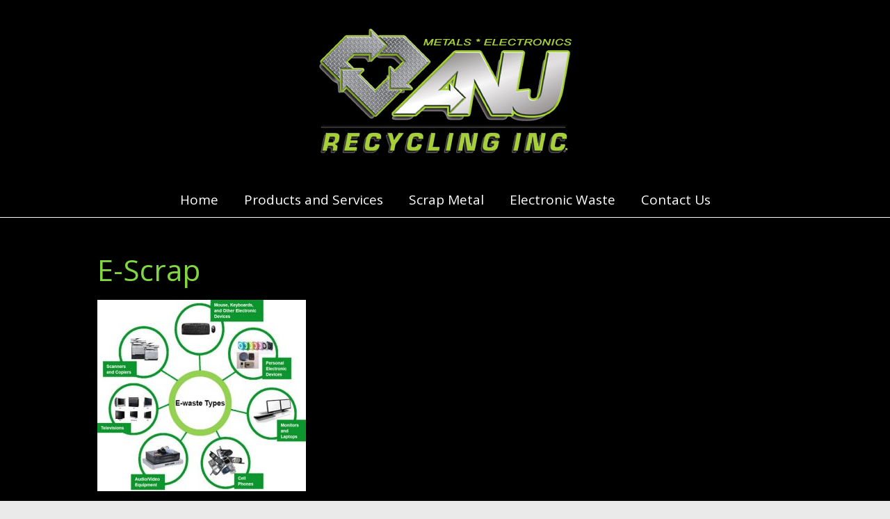

--- FILE ---
content_type: text/html; charset=UTF-8
request_url: https://anjrecycling.ca/electronic-waste/e-scrap-2/
body_size: 33778
content:

<!DOCTYPE html>
<html lang="en-CA">
<head>
<meta charset="UTF-8" />
<meta name="viewport" content="width=device-width, initial-scale=1">
<title>
	E-Scrap - ANJ Recycling</title>
<link rel="profile" href="https://gmpg.org/xfn/11" />
<link rel="pingback" href="https://anjrecycling.ca/xmlrpc.php" />
<meta name='robots' content='index, follow, max-image-preview:large, max-snippet:-1, max-video-preview:-1' />

	<!-- This site is optimized with the Yoast SEO plugin v26.7 - https://yoast.com/wordpress/plugins/seo/ -->
	<link rel="canonical" href="https://anjrecycling.ca/electronic-waste/e-scrap-2/" />
	<meta property="og:locale" content="en_US" />
	<meta property="og:type" content="article" />
	<meta property="og:title" content="E-Scrap - ANJ Recycling" />
	<meta property="og:description" content="E-Scrap" />
	<meta property="og:url" content="https://anjrecycling.ca/electronic-waste/e-scrap-2/" />
	<meta property="og:site_name" content="ANJ Recycling" />
	<meta property="article:modified_time" content="2016-12-12T20:51:45+00:00" />
	<meta property="og:image" content="https://anjrecycling.ca/electronic-waste/e-scrap-2" />
	<meta property="og:image:width" content="550" />
	<meta property="og:image:height" content="505" />
	<meta property="og:image:type" content="image/jpeg" />
	<meta name="twitter:card" content="summary_large_image" />
	<script type="application/ld+json" class="yoast-schema-graph">{"@context":"https://schema.org","@graph":[{"@type":"WebPage","@id":"https://anjrecycling.ca/electronic-waste/e-scrap-2/","url":"https://anjrecycling.ca/electronic-waste/e-scrap-2/","name":"E-Scrap - ANJ Recycling","isPartOf":{"@id":"https://anjrecycling.ca/#website"},"primaryImageOfPage":{"@id":"https://anjrecycling.ca/electronic-waste/e-scrap-2/#primaryimage"},"image":{"@id":"https://anjrecycling.ca/electronic-waste/e-scrap-2/#primaryimage"},"thumbnailUrl":"https://anjrecycling.ca/wp-content/uploads/2016/12/e-scrap-1.jpg","datePublished":"2016-12-12T20:51:36+00:00","dateModified":"2016-12-12T20:51:45+00:00","breadcrumb":{"@id":"https://anjrecycling.ca/electronic-waste/e-scrap-2/#breadcrumb"},"inLanguage":"en-CA","potentialAction":[{"@type":"ReadAction","target":["https://anjrecycling.ca/electronic-waste/e-scrap-2/"]}]},{"@type":"ImageObject","inLanguage":"en-CA","@id":"https://anjrecycling.ca/electronic-waste/e-scrap-2/#primaryimage","url":"https://anjrecycling.ca/wp-content/uploads/2016/12/e-scrap-1.jpg","contentUrl":"https://anjrecycling.ca/wp-content/uploads/2016/12/e-scrap-1.jpg","width":550,"height":505,"caption":"E-Scrap"},{"@type":"BreadcrumbList","@id":"https://anjrecycling.ca/electronic-waste/e-scrap-2/#breadcrumb","itemListElement":[{"@type":"ListItem","position":1,"name":"Home","item":"https://anjrecycling.ca/"},{"@type":"ListItem","position":2,"name":"Electronic Waste","item":"https://anjrecycling.ca/electronic-waste/"},{"@type":"ListItem","position":3,"name":"E-Scrap"}]},{"@type":"WebSite","@id":"https://anjrecycling.ca/#website","url":"https://anjrecycling.ca/","name":"ANJ Recycling","description":"Metal Recycling Scrap Yard","potentialAction":[{"@type":"SearchAction","target":{"@type":"EntryPoint","urlTemplate":"https://anjrecycling.ca/?s={search_term_string}"},"query-input":{"@type":"PropertyValueSpecification","valueRequired":true,"valueName":"search_term_string"}}],"inLanguage":"en-CA"}]}</script>
	<!-- / Yoast SEO plugin. -->


<link rel='dns-prefetch' href='//fonts.googleapis.com' />
<link rel="alternate" type="application/rss+xml" title="ANJ Recycling &raquo; Feed" href="https://anjrecycling.ca/feed/" />
<link rel="alternate" type="application/rss+xml" title="ANJ Recycling &raquo; Comments Feed" href="https://anjrecycling.ca/comments/feed/" />
<link rel="alternate" type="application/rss+xml" title="ANJ Recycling &raquo; E-Scrap Comments Feed" href="https://anjrecycling.ca/electronic-waste/e-scrap-2/feed/" />
<link rel="alternate" title="oEmbed (JSON)" type="application/json+oembed" href="https://anjrecycling.ca/wp-json/oembed/1.0/embed?url=https%3A%2F%2Fanjrecycling.ca%2Felectronic-waste%2Fe-scrap-2%2F" />
<link rel="alternate" title="oEmbed (XML)" type="text/xml+oembed" href="https://anjrecycling.ca/wp-json/oembed/1.0/embed?url=https%3A%2F%2Fanjrecycling.ca%2Felectronic-waste%2Fe-scrap-2%2F&#038;format=xml" />
<style id='wp-img-auto-sizes-contain-inline-css' type='text/css'>
img:is([sizes=auto i],[sizes^="auto," i]){contain-intrinsic-size:3000px 1500px}
/*# sourceURL=wp-img-auto-sizes-contain-inline-css */
</style>
<style id='wp-emoji-styles-inline-css' type='text/css'>

	img.wp-smiley, img.emoji {
		display: inline !important;
		border: none !important;
		box-shadow: none !important;
		height: 1em !important;
		width: 1em !important;
		margin: 0 0.07em !important;
		vertical-align: -0.1em !important;
		background: none !important;
		padding: 0 !important;
	}
/*# sourceURL=wp-emoji-styles-inline-css */
</style>
<style id='wp-block-library-inline-css' type='text/css'>
:root{--wp-block-synced-color:#7a00df;--wp-block-synced-color--rgb:122,0,223;--wp-bound-block-color:var(--wp-block-synced-color);--wp-editor-canvas-background:#ddd;--wp-admin-theme-color:#007cba;--wp-admin-theme-color--rgb:0,124,186;--wp-admin-theme-color-darker-10:#006ba1;--wp-admin-theme-color-darker-10--rgb:0,107,160.5;--wp-admin-theme-color-darker-20:#005a87;--wp-admin-theme-color-darker-20--rgb:0,90,135;--wp-admin-border-width-focus:2px}@media (min-resolution:192dpi){:root{--wp-admin-border-width-focus:1.5px}}.wp-element-button{cursor:pointer}:root .has-very-light-gray-background-color{background-color:#eee}:root .has-very-dark-gray-background-color{background-color:#313131}:root .has-very-light-gray-color{color:#eee}:root .has-very-dark-gray-color{color:#313131}:root .has-vivid-green-cyan-to-vivid-cyan-blue-gradient-background{background:linear-gradient(135deg,#00d084,#0693e3)}:root .has-purple-crush-gradient-background{background:linear-gradient(135deg,#34e2e4,#4721fb 50%,#ab1dfe)}:root .has-hazy-dawn-gradient-background{background:linear-gradient(135deg,#faaca8,#dad0ec)}:root .has-subdued-olive-gradient-background{background:linear-gradient(135deg,#fafae1,#67a671)}:root .has-atomic-cream-gradient-background{background:linear-gradient(135deg,#fdd79a,#004a59)}:root .has-nightshade-gradient-background{background:linear-gradient(135deg,#330968,#31cdcf)}:root .has-midnight-gradient-background{background:linear-gradient(135deg,#020381,#2874fc)}:root{--wp--preset--font-size--normal:16px;--wp--preset--font-size--huge:42px}.has-regular-font-size{font-size:1em}.has-larger-font-size{font-size:2.625em}.has-normal-font-size{font-size:var(--wp--preset--font-size--normal)}.has-huge-font-size{font-size:var(--wp--preset--font-size--huge)}.has-text-align-center{text-align:center}.has-text-align-left{text-align:left}.has-text-align-right{text-align:right}.has-fit-text{white-space:nowrap!important}#end-resizable-editor-section{display:none}.aligncenter{clear:both}.items-justified-left{justify-content:flex-start}.items-justified-center{justify-content:center}.items-justified-right{justify-content:flex-end}.items-justified-space-between{justify-content:space-between}.screen-reader-text{border:0;clip-path:inset(50%);height:1px;margin:-1px;overflow:hidden;padding:0;position:absolute;width:1px;word-wrap:normal!important}.screen-reader-text:focus{background-color:#ddd;clip-path:none;color:#444;display:block;font-size:1em;height:auto;left:5px;line-height:normal;padding:15px 23px 14px;text-decoration:none;top:5px;width:auto;z-index:100000}html :where(.has-border-color){border-style:solid}html :where([style*=border-top-color]){border-top-style:solid}html :where([style*=border-right-color]){border-right-style:solid}html :where([style*=border-bottom-color]){border-bottom-style:solid}html :where([style*=border-left-color]){border-left-style:solid}html :where([style*=border-width]){border-style:solid}html :where([style*=border-top-width]){border-top-style:solid}html :where([style*=border-right-width]){border-right-style:solid}html :where([style*=border-bottom-width]){border-bottom-style:solid}html :where([style*=border-left-width]){border-left-style:solid}html :where(img[class*=wp-image-]){height:auto;max-width:100%}:where(figure){margin:0 0 1em}html :where(.is-position-sticky){--wp-admin--admin-bar--position-offset:var(--wp-admin--admin-bar--height,0px)}@media screen and (max-width:600px){html :where(.is-position-sticky){--wp-admin--admin-bar--position-offset:0px}}

/*# sourceURL=wp-block-library-inline-css */
</style><style id='global-styles-inline-css' type='text/css'>
:root{--wp--preset--aspect-ratio--square: 1;--wp--preset--aspect-ratio--4-3: 4/3;--wp--preset--aspect-ratio--3-4: 3/4;--wp--preset--aspect-ratio--3-2: 3/2;--wp--preset--aspect-ratio--2-3: 2/3;--wp--preset--aspect-ratio--16-9: 16/9;--wp--preset--aspect-ratio--9-16: 9/16;--wp--preset--color--black: #000000;--wp--preset--color--cyan-bluish-gray: #abb8c3;--wp--preset--color--white: #ffffff;--wp--preset--color--pale-pink: #f78da7;--wp--preset--color--vivid-red: #cf2e2e;--wp--preset--color--luminous-vivid-orange: #ff6900;--wp--preset--color--luminous-vivid-amber: #fcb900;--wp--preset--color--light-green-cyan: #7bdcb5;--wp--preset--color--vivid-green-cyan: #00d084;--wp--preset--color--pale-cyan-blue: #8ed1fc;--wp--preset--color--vivid-cyan-blue: #0693e3;--wp--preset--color--vivid-purple: #9b51e0;--wp--preset--gradient--vivid-cyan-blue-to-vivid-purple: linear-gradient(135deg,rgb(6,147,227) 0%,rgb(155,81,224) 100%);--wp--preset--gradient--light-green-cyan-to-vivid-green-cyan: linear-gradient(135deg,rgb(122,220,180) 0%,rgb(0,208,130) 100%);--wp--preset--gradient--luminous-vivid-amber-to-luminous-vivid-orange: linear-gradient(135deg,rgb(252,185,0) 0%,rgb(255,105,0) 100%);--wp--preset--gradient--luminous-vivid-orange-to-vivid-red: linear-gradient(135deg,rgb(255,105,0) 0%,rgb(207,46,46) 100%);--wp--preset--gradient--very-light-gray-to-cyan-bluish-gray: linear-gradient(135deg,rgb(238,238,238) 0%,rgb(169,184,195) 100%);--wp--preset--gradient--cool-to-warm-spectrum: linear-gradient(135deg,rgb(74,234,220) 0%,rgb(151,120,209) 20%,rgb(207,42,186) 40%,rgb(238,44,130) 60%,rgb(251,105,98) 80%,rgb(254,248,76) 100%);--wp--preset--gradient--blush-light-purple: linear-gradient(135deg,rgb(255,206,236) 0%,rgb(152,150,240) 100%);--wp--preset--gradient--blush-bordeaux: linear-gradient(135deg,rgb(254,205,165) 0%,rgb(254,45,45) 50%,rgb(107,0,62) 100%);--wp--preset--gradient--luminous-dusk: linear-gradient(135deg,rgb(255,203,112) 0%,rgb(199,81,192) 50%,rgb(65,88,208) 100%);--wp--preset--gradient--pale-ocean: linear-gradient(135deg,rgb(255,245,203) 0%,rgb(182,227,212) 50%,rgb(51,167,181) 100%);--wp--preset--gradient--electric-grass: linear-gradient(135deg,rgb(202,248,128) 0%,rgb(113,206,126) 100%);--wp--preset--gradient--midnight: linear-gradient(135deg,rgb(2,3,129) 0%,rgb(40,116,252) 100%);--wp--preset--font-size--small: 13px;--wp--preset--font-size--medium: 20px;--wp--preset--font-size--large: 36px;--wp--preset--font-size--x-large: 42px;--wp--preset--spacing--20: 0.44rem;--wp--preset--spacing--30: 0.67rem;--wp--preset--spacing--40: 1rem;--wp--preset--spacing--50: 1.5rem;--wp--preset--spacing--60: 2.25rem;--wp--preset--spacing--70: 3.38rem;--wp--preset--spacing--80: 5.06rem;--wp--preset--shadow--natural: 6px 6px 9px rgba(0, 0, 0, 0.2);--wp--preset--shadow--deep: 12px 12px 50px rgba(0, 0, 0, 0.4);--wp--preset--shadow--sharp: 6px 6px 0px rgba(0, 0, 0, 0.2);--wp--preset--shadow--outlined: 6px 6px 0px -3px rgb(255, 255, 255), 6px 6px rgb(0, 0, 0);--wp--preset--shadow--crisp: 6px 6px 0px rgb(0, 0, 0);}:where(.is-layout-flex){gap: 0.5em;}:where(.is-layout-grid){gap: 0.5em;}body .is-layout-flex{display: flex;}.is-layout-flex{flex-wrap: wrap;align-items: center;}.is-layout-flex > :is(*, div){margin: 0;}body .is-layout-grid{display: grid;}.is-layout-grid > :is(*, div){margin: 0;}:where(.wp-block-columns.is-layout-flex){gap: 2em;}:where(.wp-block-columns.is-layout-grid){gap: 2em;}:where(.wp-block-post-template.is-layout-flex){gap: 1.25em;}:where(.wp-block-post-template.is-layout-grid){gap: 1.25em;}.has-black-color{color: var(--wp--preset--color--black) !important;}.has-cyan-bluish-gray-color{color: var(--wp--preset--color--cyan-bluish-gray) !important;}.has-white-color{color: var(--wp--preset--color--white) !important;}.has-pale-pink-color{color: var(--wp--preset--color--pale-pink) !important;}.has-vivid-red-color{color: var(--wp--preset--color--vivid-red) !important;}.has-luminous-vivid-orange-color{color: var(--wp--preset--color--luminous-vivid-orange) !important;}.has-luminous-vivid-amber-color{color: var(--wp--preset--color--luminous-vivid-amber) !important;}.has-light-green-cyan-color{color: var(--wp--preset--color--light-green-cyan) !important;}.has-vivid-green-cyan-color{color: var(--wp--preset--color--vivid-green-cyan) !important;}.has-pale-cyan-blue-color{color: var(--wp--preset--color--pale-cyan-blue) !important;}.has-vivid-cyan-blue-color{color: var(--wp--preset--color--vivid-cyan-blue) !important;}.has-vivid-purple-color{color: var(--wp--preset--color--vivid-purple) !important;}.has-black-background-color{background-color: var(--wp--preset--color--black) !important;}.has-cyan-bluish-gray-background-color{background-color: var(--wp--preset--color--cyan-bluish-gray) !important;}.has-white-background-color{background-color: var(--wp--preset--color--white) !important;}.has-pale-pink-background-color{background-color: var(--wp--preset--color--pale-pink) !important;}.has-vivid-red-background-color{background-color: var(--wp--preset--color--vivid-red) !important;}.has-luminous-vivid-orange-background-color{background-color: var(--wp--preset--color--luminous-vivid-orange) !important;}.has-luminous-vivid-amber-background-color{background-color: var(--wp--preset--color--luminous-vivid-amber) !important;}.has-light-green-cyan-background-color{background-color: var(--wp--preset--color--light-green-cyan) !important;}.has-vivid-green-cyan-background-color{background-color: var(--wp--preset--color--vivid-green-cyan) !important;}.has-pale-cyan-blue-background-color{background-color: var(--wp--preset--color--pale-cyan-blue) !important;}.has-vivid-cyan-blue-background-color{background-color: var(--wp--preset--color--vivid-cyan-blue) !important;}.has-vivid-purple-background-color{background-color: var(--wp--preset--color--vivid-purple) !important;}.has-black-border-color{border-color: var(--wp--preset--color--black) !important;}.has-cyan-bluish-gray-border-color{border-color: var(--wp--preset--color--cyan-bluish-gray) !important;}.has-white-border-color{border-color: var(--wp--preset--color--white) !important;}.has-pale-pink-border-color{border-color: var(--wp--preset--color--pale-pink) !important;}.has-vivid-red-border-color{border-color: var(--wp--preset--color--vivid-red) !important;}.has-luminous-vivid-orange-border-color{border-color: var(--wp--preset--color--luminous-vivid-orange) !important;}.has-luminous-vivid-amber-border-color{border-color: var(--wp--preset--color--luminous-vivid-amber) !important;}.has-light-green-cyan-border-color{border-color: var(--wp--preset--color--light-green-cyan) !important;}.has-vivid-green-cyan-border-color{border-color: var(--wp--preset--color--vivid-green-cyan) !important;}.has-pale-cyan-blue-border-color{border-color: var(--wp--preset--color--pale-cyan-blue) !important;}.has-vivid-cyan-blue-border-color{border-color: var(--wp--preset--color--vivid-cyan-blue) !important;}.has-vivid-purple-border-color{border-color: var(--wp--preset--color--vivid-purple) !important;}.has-vivid-cyan-blue-to-vivid-purple-gradient-background{background: var(--wp--preset--gradient--vivid-cyan-blue-to-vivid-purple) !important;}.has-light-green-cyan-to-vivid-green-cyan-gradient-background{background: var(--wp--preset--gradient--light-green-cyan-to-vivid-green-cyan) !important;}.has-luminous-vivid-amber-to-luminous-vivid-orange-gradient-background{background: var(--wp--preset--gradient--luminous-vivid-amber-to-luminous-vivid-orange) !important;}.has-luminous-vivid-orange-to-vivid-red-gradient-background{background: var(--wp--preset--gradient--luminous-vivid-orange-to-vivid-red) !important;}.has-very-light-gray-to-cyan-bluish-gray-gradient-background{background: var(--wp--preset--gradient--very-light-gray-to-cyan-bluish-gray) !important;}.has-cool-to-warm-spectrum-gradient-background{background: var(--wp--preset--gradient--cool-to-warm-spectrum) !important;}.has-blush-light-purple-gradient-background{background: var(--wp--preset--gradient--blush-light-purple) !important;}.has-blush-bordeaux-gradient-background{background: var(--wp--preset--gradient--blush-bordeaux) !important;}.has-luminous-dusk-gradient-background{background: var(--wp--preset--gradient--luminous-dusk) !important;}.has-pale-ocean-gradient-background{background: var(--wp--preset--gradient--pale-ocean) !important;}.has-electric-grass-gradient-background{background: var(--wp--preset--gradient--electric-grass) !important;}.has-midnight-gradient-background{background: var(--wp--preset--gradient--midnight) !important;}.has-small-font-size{font-size: var(--wp--preset--font-size--small) !important;}.has-medium-font-size{font-size: var(--wp--preset--font-size--medium) !important;}.has-large-font-size{font-size: var(--wp--preset--font-size--large) !important;}.has-x-large-font-size{font-size: var(--wp--preset--font-size--x-large) !important;}
/*# sourceURL=global-styles-inline-css */
</style>

<style id='classic-theme-styles-inline-css' type='text/css'>
/*! This file is auto-generated */
.wp-block-button__link{color:#fff;background-color:#32373c;border-radius:9999px;box-shadow:none;text-decoration:none;padding:calc(.667em + 2px) calc(1.333em + 2px);font-size:1.125em}.wp-block-file__button{background:#32373c;color:#fff;text-decoration:none}
/*# sourceURL=/wp-includes/css/classic-themes.min.css */
</style>
<link rel='stylesheet' id='freedom_style-css' href='https://anjrecycling.ca/wp-content/themes/freedom-pro/style.css?ver=6.9' type='text/css' media='all' />
<link rel='stylesheet' id='freedom_googlefonts-css' href='https://fonts.googleapis.com/css?family=Open+Sans&#038;ver=6.9' type='text/css' media='all' />
<link rel='stylesheet' id='freedom-fontawesome-css' href='https://anjrecycling.ca/wp-content/themes/freedom-pro/fontawesome/css/font-awesome.css?ver=4.2.1' type='text/css' media='all' />
<script type="text/javascript" src="https://anjrecycling.ca/wp-includes/js/jquery/jquery.min.js?ver=3.7.1" id="jquery-core-js"></script>
<script type="text/javascript" src="https://anjrecycling.ca/wp-includes/js/jquery/jquery-migrate.min.js?ver=3.4.1" id="jquery-migrate-js"></script>
<script type="text/javascript" src="https://anjrecycling.ca/wp-content/themes/freedom-pro/js/freedom-custom.js?ver=6.9" id="freedom-custom-js"></script>
<link rel="https://api.w.org/" href="https://anjrecycling.ca/wp-json/" /><link rel="alternate" title="JSON" type="application/json" href="https://anjrecycling.ca/wp-json/wp/v2/media/109" /><link rel="EditURI" type="application/rsd+xml" title="RSD" href="https://anjrecycling.ca/xmlrpc.php?rsd" />
<meta name="generator" content="WordPress 6.9" />
<link rel='shortlink' href='https://anjrecycling.ca/?p=109' />
<link rel="shortcut icon" href="https://anjrecycling.ca/wp-content/uploads/2016/12/cropped-ANJ-Logo-512w-1.jpg" type="image/x-icon" /><!-- ANJ Recycling Internal Styles --><style type="text/css"> .feedom-button,blockquote,button,input[type=button],input[type=reset],input[type=submit]{background-color:#81d742}#site-title a:hover,.next a:hover,.previous a:hover,.social-links i.fa:hover,a{color:#81d742}#search-form span{background-color:#81d742}.main-navigation a:hover,.main-navigation ul li ul li a:hover,.main-navigation ul li ul li:hover>a,.main-navigation ul li.current-menu-ancestor a,.main-navigation ul li.current-menu-item a,.main-navigation ul li.current-menu-item ul li a:hover,.main-navigation ul li.current_page_ancestor a,.main-navigation ul li.current_page_item a,.main-navigation ul li:hover>a,.site-header .menu-toggle:before{color:#81d742}.main-small-navigation li a:hover,.main-small-navigation .current-menu-item a,.main-small-navigation .current_page_item a{background-color:#81d742}#featured-slider .entry-title a:hover,.footer-menu a:hover,.footer-menu ul li.current-menu-ancestor a,.footer-menu ul li.current-menu-item a,.footer-menu ul li.current_page_ancestor a,.footer-menu ul li.current_page_item a,.footer-menu ul li:hover>a{color:#81d742}#featured-slider .slider-read-more-button a{background-color:#81d742}.slider-nav i:hover{color:#81d742}.promo-button-area a:hover{border:2px solid;background-color:#81d742}#content .wp-pagenavi .current,#content .wp-pagenavi a:hover,.format-link .entry-content a,.pagination span{background-color:#81d742}.pagination a span:hover{color:#81d742;border-color:#81d742}#content .comments-area a.comment-edit-link:hover,#content .comments-area a.comment-permalink:hover,#content .comments-area article header cite a:hover,.comments-area .comment-author-link a:hover{color:#81d742}.comments-area .comment-author-link span{background-color:#81d742}.comment .comment-reply-link:hover,.nav-next a,.nav-previous a{color:#81d742}#secondary h3.widget-title{border-bottom:2px solid #81d742}#wp-calendar #today{color:#81d742}#secondary .freedom_tagcloud_widget a:hover,.footer-widgets-area .freedom_tagcloud_widget a:hover{background-color:#81d742}.entry-meta .byline i,.entry-meta .cat-links i,.entry-meta a,.footer-socket-wrapper .copyright a:hover,.footer-widgets-area a:hover,.post .entry-title a:hover,.search .entry-title a:hover,.post-box .entry-meta .cat-links a:hover,.post-box .entry-meta .posted-on a:hover,.post.post-box .entry-title a:hover,a#scroll-up i{color:#81d742}.entry-meta .post-format i{background-color:#81d742}.entry-meta .comments-link a:hover,.entry-meta .edit-link a:hover,.entry-meta .posted-on a:hover,.entry-meta .tag-links a:hover{color:#81d742}.more-link span,.read-more{background-color:#81d742}.single #content .tags a:hover{color:#81d742}.no-post-thumbnail{background-color:#81d742}@media screen and (max-width:768px){.top-menu-toggle:before{color:#81d742}}#featured-wide-slider .slider-title-head .entry-title a:hover{color:#81d742}#featured-wide-slider .slider-read-more-button a:hover{background-color:#81d742;border:2px solid #81d742}#featured-wide-slider .slider-nav a{background-color:#81d742}#featured-wide-slider #controllers a.active,#featured-wide-slider #controllers a:hover{background-color:#81d742;color:#81d742}#featured-wide-slider #controllers a{border:1px solid #81d742} #site-title a { font-family: "Open Sans"; } #site-description { font-family: "Open Sans"; } .main-navigation li, .site-header .menu-toggle { font-family: "Open Sans"; } h1, h2, h3, h4, h5, h6, .widget_recent_work .recent_work_title .title_box h5 { font-family: "Open Sans"; } body, button, input, select, textarea, p, .entry-meta, .read-more, .more-link, .widget_testimonial .testimonial-author, .widget_testimonial .testimonial-author span { font-family: "Open Sans"; } #site-title a { color: #ffffff; } #site-description { color: #ffffff; } .main-navigation a, .main-navigation ul li ul li a, .main-navigation ul li.current-menu-item ul li a, .main-navigation ul li ul li.current-menu-item a, .main-navigation ul li.current_page_ancestor ul li a, .main-navigation ul li.current-menu-ancestor ul li a, .main-navigation ul li.current_page_item ul li a { color: #ffffff; } .main-navigation a:hover, .main-navigation ul li.current-menu-item a, .main-navigation ul li.current_page_ancestor a, .main-navigation ul li.current-menu-ancestor a, .main-navigation ul li.current_page_item a, .main-navigation ul li:hover > a, .main-navigation ul li ul li a:hover, .main-navigation ul li ul li:hover > a, .main-navigation ul li.current-menu-item ul li a:hover { color: #81d742; } #header-text-nav-container { background-color: #000000; } #featured-slider .slider-read-more-button a { background-color: #81d742; } h1, h2, h3, h4, h5, h6 { color: #81d742; } .post .entry-title, .post .entry-title a { color: #ffffff; } .type-page .entry-title { color: #81d742; } body, button, input, select, textarea { color: #ffffff; } .entry-meta .byline i, .entry-meta .cat-links i, .entry-meta a { color: #81d742; } .freedom-button, input[type="reset"], input[type="button"], input[type="submit"], button, .more-link span { background-color: #81d742; } #secondary .widget-title { border-bottom-color: #81d742; } #main { background-color: #000000; }</style>
<style type="text/css" id="custom-background-css">
body.custom-background { background-image: url("https://anjrecycling.ca/wp-content/uploads/2016/03/background.jpg"); background-position: left top; background-size: auto; background-repeat: repeat; background-attachment: scroll; }
</style>
	<link rel="icon" href="https://anjrecycling.ca/wp-content/uploads/2016/12/cropped-ANJ-Logo-512w-32x32.jpg" sizes="32x32" />
<link rel="icon" href="https://anjrecycling.ca/wp-content/uploads/2016/12/cropped-ANJ-Logo-512w-192x192.jpg" sizes="192x192" />
<link rel="apple-touch-icon" href="https://anjrecycling.ca/wp-content/uploads/2016/12/cropped-ANJ-Logo-512w-180x180.jpg" />
<meta name="msapplication-TileImage" content="https://anjrecycling.ca/wp-content/uploads/2016/12/cropped-ANJ-Logo-512w-270x270.jpg" />
	

	
</head>

<body class="attachment wp-singular attachment-template-default attachmentid-109 attachment-jpeg custom-background wp-theme-freedom-pro fl-builder-lite-2-9-4-2 fl-no-js no-sidebar-full-width wide">
<div id="page" class="hfeed site">
		<header id="masthead" class="site-header clearfix">
		<div id="header-text-nav-container" class="clearfix">

			
			<div class="inner-wrap">
				
				<div id="header-text-nav-wrap" class="clearfix">
					<div id="header-left-section">
													<div id="header-logo-image">
								<a href="https://anjrecycling.ca/" title="ANJ Recycling" rel="home"><img src="https://anjrecycling.ca/wp-content/uploads/2016/12/anj-recycling-whitby.png" alt="ANJ Recycling"></a>
							</div><!-- #header-logo-image -->
											</div><!-- #header-left-section -->
					<div id="header-right-section">
											
			    	</div><!-- #header-right-section --> 
			    	
			   </div><!-- #header-text-nav-wrap -->
			   
			</div><!-- .inner-wrap -->

			
			<nav id="site-navigation" class="main-navigation clearfix" role="navigation">
				<div class="inner-wrap clearfix">
					<h3 class="menu-toggle">Menu</h3>
					<div class="menu-primary-container"><ul id="menu-top-menu" class="menu"><li id="menu-item-22" class="menu-item menu-item-type-post_type menu-item-object-page menu-item-home menu-item-22"><a href="https://anjrecycling.ca/">Home</a></li>
<li id="menu-item-20" class="menu-item menu-item-type-post_type menu-item-object-page menu-item-20"><a href="https://anjrecycling.ca/recycling-products-services/">Products and Services</a></li>
<li id="menu-item-126" class="menu-item menu-item-type-post_type menu-item-object-page menu-item-126"><a href="https://anjrecycling.ca/scrap-metal/">Scrap Metal</a></li>
<li id="menu-item-117" class="menu-item menu-item-type-post_type menu-item-object-page menu-item-117"><a href="https://anjrecycling.ca/electronic-waste/">Electronic Waste</a></li>
<li id="menu-item-21" class="menu-item menu-item-type-post_type menu-item-object-page menu-item-21"><a href="https://anjrecycling.ca/contact-us/">Contact Us</a></li>
</ul></div>				</div>
			</nav>
			
		</div><!-- #header-text-nav-container -->

				

		
	   	   
	</header>
			<div id="main" class="clearfix">
		<div class="inner-wrap clearfix">

	
	<div id="primary">
		<div id="content" class="clearfix">
			
				
<article id="post-109" class="post-109 attachment type-attachment status-inherit hentry">
	
	<header class="entry-header">
		<h1 class="entry-title">
			E-Scrap		</h1>
	</header>
	
	<div class="entry-content clearfix">
		<p class="attachment"><a href='https://anjrecycling.ca/wp-content/uploads/2016/12/e-scrap-1.jpg'><img fetchpriority="high" decoding="async" width="300" height="275" src="https://anjrecycling.ca/wp-content/uploads/2016/12/e-scrap-1-300x275.jpg" class="attachment-medium size-medium" alt="E-Scrap" srcset="https://anjrecycling.ca/wp-content/uploads/2016/12/e-scrap-1-300x275.jpg 300w, https://anjrecycling.ca/wp-content/uploads/2016/12/e-scrap-1.jpg 550w" sizes="(max-width: 300px) 100vw, 300px" /></a></p>
<p>E-Scrap</p>
			</div>

	</article>
				
<div id="comments" class="comments-area">

	
	
	
		<div id="respond" class="comment-respond">
		<h3 id="reply-title" class="comment-reply-title">Leave a Reply</h3><p class="must-log-in">You must be <a href="https://anjrecycling.ca/wp-login.php?redirect_to=https%3A%2F%2Fanjrecycling.ca%2Felectronic-waste%2Fe-scrap-2%2F">logged in</a> to post a comment.</p>	</div><!-- #respond -->
	
</div><!-- #comments -->
			
		</div><!-- #content -->
	</div><!-- #primary -->
	
	
	

		</div><!-- .inner-wrap -->
	</div><!-- #main -->	
			<footer id="colophon" class="clearfix">	
			
	
			<div class="footer-socket-wrapper clearfix">
				<div class="inner-wrap">
					<div class="footer-socket-area">
							<div class="social-links clearfix">
		<ul>
		<li><a href="https://www.facebook.com/anj.recycling.7"><i class="fa fa-facebook"></i></a></li>				
		</ul>
	</div><!-- .social-links -->
							
						<div class="copyright">Copyright © 2026 <a href="https://anjrecycling.ca/" title="ANJ Recycling" ><span>ANJ Recycling</span></a>. Whitby Recycling Services.</div>						<nav class="footer-menu" class="clearfix">
									    			</nav>						
					</div>
				</div>
			</div>			
		</footer>
		<a href="#masthead" id="scroll-up"><i class="fa fa-chevron-up"></i></a>	
	</div><!-- #page -->
	<script type="speculationrules">
{"prefetch":[{"source":"document","where":{"and":[{"href_matches":"/*"},{"not":{"href_matches":["/wp-*.php","/wp-admin/*","/wp-content/uploads/*","/wp-content/*","/wp-content/plugins/*","/wp-content/themes/freedom-pro/*","/*\\?(.+)"]}},{"not":{"selector_matches":"a[rel~=\"nofollow\"]"}},{"not":{"selector_matches":".no-prefetch, .no-prefetch a"}}]},"eagerness":"conservative"}]}
</script>
<script type="text/javascript" src="https://anjrecycling.ca/wp-content/themes/freedom-pro/js/navigation.js?ver=6.9" id="freedom-navigation-js"></script>
<script id="wp-emoji-settings" type="application/json">
{"baseUrl":"https://s.w.org/images/core/emoji/17.0.2/72x72/","ext":".png","svgUrl":"https://s.w.org/images/core/emoji/17.0.2/svg/","svgExt":".svg","source":{"concatemoji":"https://anjrecycling.ca/wp-includes/js/wp-emoji-release.min.js?ver=6.9"}}
</script>
<script type="module">
/* <![CDATA[ */
/*! This file is auto-generated */
const a=JSON.parse(document.getElementById("wp-emoji-settings").textContent),o=(window._wpemojiSettings=a,"wpEmojiSettingsSupports"),s=["flag","emoji"];function i(e){try{var t={supportTests:e,timestamp:(new Date).valueOf()};sessionStorage.setItem(o,JSON.stringify(t))}catch(e){}}function c(e,t,n){e.clearRect(0,0,e.canvas.width,e.canvas.height),e.fillText(t,0,0);t=new Uint32Array(e.getImageData(0,0,e.canvas.width,e.canvas.height).data);e.clearRect(0,0,e.canvas.width,e.canvas.height),e.fillText(n,0,0);const a=new Uint32Array(e.getImageData(0,0,e.canvas.width,e.canvas.height).data);return t.every((e,t)=>e===a[t])}function p(e,t){e.clearRect(0,0,e.canvas.width,e.canvas.height),e.fillText(t,0,0);var n=e.getImageData(16,16,1,1);for(let e=0;e<n.data.length;e++)if(0!==n.data[e])return!1;return!0}function u(e,t,n,a){switch(t){case"flag":return n(e,"\ud83c\udff3\ufe0f\u200d\u26a7\ufe0f","\ud83c\udff3\ufe0f\u200b\u26a7\ufe0f")?!1:!n(e,"\ud83c\udde8\ud83c\uddf6","\ud83c\udde8\u200b\ud83c\uddf6")&&!n(e,"\ud83c\udff4\udb40\udc67\udb40\udc62\udb40\udc65\udb40\udc6e\udb40\udc67\udb40\udc7f","\ud83c\udff4\u200b\udb40\udc67\u200b\udb40\udc62\u200b\udb40\udc65\u200b\udb40\udc6e\u200b\udb40\udc67\u200b\udb40\udc7f");case"emoji":return!a(e,"\ud83e\u1fac8")}return!1}function f(e,t,n,a){let r;const o=(r="undefined"!=typeof WorkerGlobalScope&&self instanceof WorkerGlobalScope?new OffscreenCanvas(300,150):document.createElement("canvas")).getContext("2d",{willReadFrequently:!0}),s=(o.textBaseline="top",o.font="600 32px Arial",{});return e.forEach(e=>{s[e]=t(o,e,n,a)}),s}function r(e){var t=document.createElement("script");t.src=e,t.defer=!0,document.head.appendChild(t)}a.supports={everything:!0,everythingExceptFlag:!0},new Promise(t=>{let n=function(){try{var e=JSON.parse(sessionStorage.getItem(o));if("object"==typeof e&&"number"==typeof e.timestamp&&(new Date).valueOf()<e.timestamp+604800&&"object"==typeof e.supportTests)return e.supportTests}catch(e){}return null}();if(!n){if("undefined"!=typeof Worker&&"undefined"!=typeof OffscreenCanvas&&"undefined"!=typeof URL&&URL.createObjectURL&&"undefined"!=typeof Blob)try{var e="postMessage("+f.toString()+"("+[JSON.stringify(s),u.toString(),c.toString(),p.toString()].join(",")+"));",a=new Blob([e],{type:"text/javascript"});const r=new Worker(URL.createObjectURL(a),{name:"wpTestEmojiSupports"});return void(r.onmessage=e=>{i(n=e.data),r.terminate(),t(n)})}catch(e){}i(n=f(s,u,c,p))}t(n)}).then(e=>{for(const n in e)a.supports[n]=e[n],a.supports.everything=a.supports.everything&&a.supports[n],"flag"!==n&&(a.supports.everythingExceptFlag=a.supports.everythingExceptFlag&&a.supports[n]);var t;a.supports.everythingExceptFlag=a.supports.everythingExceptFlag&&!a.supports.flag,a.supports.everything||((t=a.source||{}).concatemoji?r(t.concatemoji):t.wpemoji&&t.twemoji&&(r(t.twemoji),r(t.wpemoji)))});
//# sourceURL=https://anjrecycling.ca/wp-includes/js/wp-emoji-loader.min.js
/* ]]> */
</script>
</body>
</html>